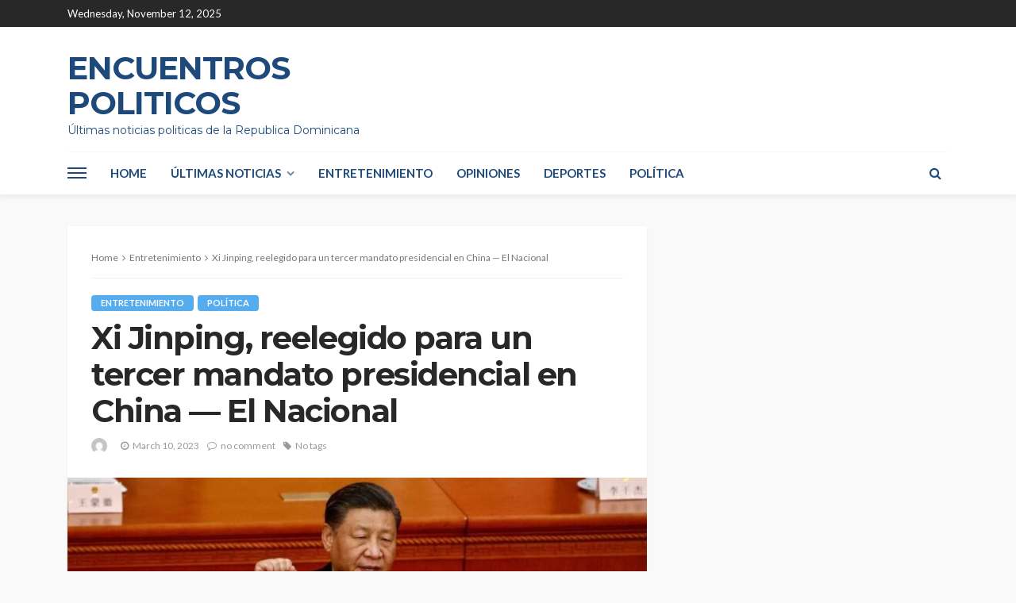

--- FILE ---
content_type: text/html; charset=UTF-8
request_url: https://encuentrospoliticos.com/xi-jinping-reelegido-para-un-tercer-mandato-presidencial-en-china-el-nacional/
body_size: 51976
content:
<!DOCTYPE html>
<html lang="en-US">
<head>
	<meta charset="UTF-8"/>
	<meta http-equiv="X-UA-Compatible" content="IE=edge">
	<meta name="viewport" content="width=device-width, initial-scale=1.0">
	<link rel="profile" href="http://gmpg.org/xfn/11"/>
	<link rel="pingback" href="https://encuentrospoliticos.com/xmlrpc.php"/>
	<title>Xi Jinping, reelegido para un tercer mandato presidencial en China — El Nacional &#8211; Encuentros Politicos</title>
<script type="application/javascript">var bingo_ruby_ajax_url = "https://encuentrospoliticos.com/wp-admin/admin-ajax.php"</script><meta name='robots' content='max-image-preview:large' />
<link rel='dns-prefetch' href='//fonts.googleapis.com' />
<link rel="alternate" type="application/rss+xml" title="Encuentros Politicos &raquo; Feed" href="https://encuentrospoliticos.com/feed/" />
<link rel="alternate" type="application/rss+xml" title="Encuentros Politicos &raquo; Comments Feed" href="https://encuentrospoliticos.com/comments/feed/" />
<link rel="alternate" type="application/rss+xml" title="Encuentros Politicos &raquo; Xi Jinping, reelegido para un tercer mandato presidencial en China — El Nacional Comments Feed" href="https://encuentrospoliticos.com/xi-jinping-reelegido-para-un-tercer-mandato-presidencial-en-china-el-nacional/feed/" />
<script type="text/javascript">
/* <![CDATA[ */
window._wpemojiSettings = {"baseUrl":"https:\/\/s.w.org\/images\/core\/emoji\/15.0.3\/72x72\/","ext":".png","svgUrl":"https:\/\/s.w.org\/images\/core\/emoji\/15.0.3\/svg\/","svgExt":".svg","source":{"concatemoji":"https:\/\/encuentrospoliticos.com\/wp-includes\/js\/wp-emoji-release.min.js?ver=6.6.4"}};
/*! This file is auto-generated */
!function(i,n){var o,s,e;function c(e){try{var t={supportTests:e,timestamp:(new Date).valueOf()};sessionStorage.setItem(o,JSON.stringify(t))}catch(e){}}function p(e,t,n){e.clearRect(0,0,e.canvas.width,e.canvas.height),e.fillText(t,0,0);var t=new Uint32Array(e.getImageData(0,0,e.canvas.width,e.canvas.height).data),r=(e.clearRect(0,0,e.canvas.width,e.canvas.height),e.fillText(n,0,0),new Uint32Array(e.getImageData(0,0,e.canvas.width,e.canvas.height).data));return t.every(function(e,t){return e===r[t]})}function u(e,t,n){switch(t){case"flag":return n(e,"\ud83c\udff3\ufe0f\u200d\u26a7\ufe0f","\ud83c\udff3\ufe0f\u200b\u26a7\ufe0f")?!1:!n(e,"\ud83c\uddfa\ud83c\uddf3","\ud83c\uddfa\u200b\ud83c\uddf3")&&!n(e,"\ud83c\udff4\udb40\udc67\udb40\udc62\udb40\udc65\udb40\udc6e\udb40\udc67\udb40\udc7f","\ud83c\udff4\u200b\udb40\udc67\u200b\udb40\udc62\u200b\udb40\udc65\u200b\udb40\udc6e\u200b\udb40\udc67\u200b\udb40\udc7f");case"emoji":return!n(e,"\ud83d\udc26\u200d\u2b1b","\ud83d\udc26\u200b\u2b1b")}return!1}function f(e,t,n){var r="undefined"!=typeof WorkerGlobalScope&&self instanceof WorkerGlobalScope?new OffscreenCanvas(300,150):i.createElement("canvas"),a=r.getContext("2d",{willReadFrequently:!0}),o=(a.textBaseline="top",a.font="600 32px Arial",{});return e.forEach(function(e){o[e]=t(a,e,n)}),o}function t(e){var t=i.createElement("script");t.src=e,t.defer=!0,i.head.appendChild(t)}"undefined"!=typeof Promise&&(o="wpEmojiSettingsSupports",s=["flag","emoji"],n.supports={everything:!0,everythingExceptFlag:!0},e=new Promise(function(e){i.addEventListener("DOMContentLoaded",e,{once:!0})}),new Promise(function(t){var n=function(){try{var e=JSON.parse(sessionStorage.getItem(o));if("object"==typeof e&&"number"==typeof e.timestamp&&(new Date).valueOf()<e.timestamp+604800&&"object"==typeof e.supportTests)return e.supportTests}catch(e){}return null}();if(!n){if("undefined"!=typeof Worker&&"undefined"!=typeof OffscreenCanvas&&"undefined"!=typeof URL&&URL.createObjectURL&&"undefined"!=typeof Blob)try{var e="postMessage("+f.toString()+"("+[JSON.stringify(s),u.toString(),p.toString()].join(",")+"));",r=new Blob([e],{type:"text/javascript"}),a=new Worker(URL.createObjectURL(r),{name:"wpTestEmojiSupports"});return void(a.onmessage=function(e){c(n=e.data),a.terminate(),t(n)})}catch(e){}c(n=f(s,u,p))}t(n)}).then(function(e){for(var t in e)n.supports[t]=e[t],n.supports.everything=n.supports.everything&&n.supports[t],"flag"!==t&&(n.supports.everythingExceptFlag=n.supports.everythingExceptFlag&&n.supports[t]);n.supports.everythingExceptFlag=n.supports.everythingExceptFlag&&!n.supports.flag,n.DOMReady=!1,n.readyCallback=function(){n.DOMReady=!0}}).then(function(){return e}).then(function(){var e;n.supports.everything||(n.readyCallback(),(e=n.source||{}).concatemoji?t(e.concatemoji):e.wpemoji&&e.twemoji&&(t(e.twemoji),t(e.wpemoji)))}))}((window,document),window._wpemojiSettings);
/* ]]> */
</script>
<style id='wp-emoji-styles-inline-css' type='text/css'>

	img.wp-smiley, img.emoji {
		display: inline !important;
		border: none !important;
		box-shadow: none !important;
		height: 1em !important;
		width: 1em !important;
		margin: 0 0.07em !important;
		vertical-align: -0.1em !important;
		background: none !important;
		padding: 0 !important;
	}
</style>
<link rel='stylesheet' id='wp-block-library-css' href='https://encuentrospoliticos.com/wp-includes/css/dist/block-library/style.min.css?ver=6.6.4' type='text/css' media='all' />
<style id='classic-theme-styles-inline-css' type='text/css'>
/*! This file is auto-generated */
.wp-block-button__link{color:#fff;background-color:#32373c;border-radius:9999px;box-shadow:none;text-decoration:none;padding:calc(.667em + 2px) calc(1.333em + 2px);font-size:1.125em}.wp-block-file__button{background:#32373c;color:#fff;text-decoration:none}
</style>
<style id='global-styles-inline-css' type='text/css'>
:root{--wp--preset--aspect-ratio--square: 1;--wp--preset--aspect-ratio--4-3: 4/3;--wp--preset--aspect-ratio--3-4: 3/4;--wp--preset--aspect-ratio--3-2: 3/2;--wp--preset--aspect-ratio--2-3: 2/3;--wp--preset--aspect-ratio--16-9: 16/9;--wp--preset--aspect-ratio--9-16: 9/16;--wp--preset--color--black: #000000;--wp--preset--color--cyan-bluish-gray: #abb8c3;--wp--preset--color--white: #ffffff;--wp--preset--color--pale-pink: #f78da7;--wp--preset--color--vivid-red: #cf2e2e;--wp--preset--color--luminous-vivid-orange: #ff6900;--wp--preset--color--luminous-vivid-amber: #fcb900;--wp--preset--color--light-green-cyan: #7bdcb5;--wp--preset--color--vivid-green-cyan: #00d084;--wp--preset--color--pale-cyan-blue: #8ed1fc;--wp--preset--color--vivid-cyan-blue: #0693e3;--wp--preset--color--vivid-purple: #9b51e0;--wp--preset--gradient--vivid-cyan-blue-to-vivid-purple: linear-gradient(135deg,rgba(6,147,227,1) 0%,rgb(155,81,224) 100%);--wp--preset--gradient--light-green-cyan-to-vivid-green-cyan: linear-gradient(135deg,rgb(122,220,180) 0%,rgb(0,208,130) 100%);--wp--preset--gradient--luminous-vivid-amber-to-luminous-vivid-orange: linear-gradient(135deg,rgba(252,185,0,1) 0%,rgba(255,105,0,1) 100%);--wp--preset--gradient--luminous-vivid-orange-to-vivid-red: linear-gradient(135deg,rgba(255,105,0,1) 0%,rgb(207,46,46) 100%);--wp--preset--gradient--very-light-gray-to-cyan-bluish-gray: linear-gradient(135deg,rgb(238,238,238) 0%,rgb(169,184,195) 100%);--wp--preset--gradient--cool-to-warm-spectrum: linear-gradient(135deg,rgb(74,234,220) 0%,rgb(151,120,209) 20%,rgb(207,42,186) 40%,rgb(238,44,130) 60%,rgb(251,105,98) 80%,rgb(254,248,76) 100%);--wp--preset--gradient--blush-light-purple: linear-gradient(135deg,rgb(255,206,236) 0%,rgb(152,150,240) 100%);--wp--preset--gradient--blush-bordeaux: linear-gradient(135deg,rgb(254,205,165) 0%,rgb(254,45,45) 50%,rgb(107,0,62) 100%);--wp--preset--gradient--luminous-dusk: linear-gradient(135deg,rgb(255,203,112) 0%,rgb(199,81,192) 50%,rgb(65,88,208) 100%);--wp--preset--gradient--pale-ocean: linear-gradient(135deg,rgb(255,245,203) 0%,rgb(182,227,212) 50%,rgb(51,167,181) 100%);--wp--preset--gradient--electric-grass: linear-gradient(135deg,rgb(202,248,128) 0%,rgb(113,206,126) 100%);--wp--preset--gradient--midnight: linear-gradient(135deg,rgb(2,3,129) 0%,rgb(40,116,252) 100%);--wp--preset--font-size--small: 13px;--wp--preset--font-size--medium: 20px;--wp--preset--font-size--large: 36px;--wp--preset--font-size--x-large: 42px;--wp--preset--spacing--20: 0.44rem;--wp--preset--spacing--30: 0.67rem;--wp--preset--spacing--40: 1rem;--wp--preset--spacing--50: 1.5rem;--wp--preset--spacing--60: 2.25rem;--wp--preset--spacing--70: 3.38rem;--wp--preset--spacing--80: 5.06rem;--wp--preset--shadow--natural: 6px 6px 9px rgba(0, 0, 0, 0.2);--wp--preset--shadow--deep: 12px 12px 50px rgba(0, 0, 0, 0.4);--wp--preset--shadow--sharp: 6px 6px 0px rgba(0, 0, 0, 0.2);--wp--preset--shadow--outlined: 6px 6px 0px -3px rgba(255, 255, 255, 1), 6px 6px rgba(0, 0, 0, 1);--wp--preset--shadow--crisp: 6px 6px 0px rgba(0, 0, 0, 1);}:where(.is-layout-flex){gap: 0.5em;}:where(.is-layout-grid){gap: 0.5em;}body .is-layout-flex{display: flex;}.is-layout-flex{flex-wrap: wrap;align-items: center;}.is-layout-flex > :is(*, div){margin: 0;}body .is-layout-grid{display: grid;}.is-layout-grid > :is(*, div){margin: 0;}:where(.wp-block-columns.is-layout-flex){gap: 2em;}:where(.wp-block-columns.is-layout-grid){gap: 2em;}:where(.wp-block-post-template.is-layout-flex){gap: 1.25em;}:where(.wp-block-post-template.is-layout-grid){gap: 1.25em;}.has-black-color{color: var(--wp--preset--color--black) !important;}.has-cyan-bluish-gray-color{color: var(--wp--preset--color--cyan-bluish-gray) !important;}.has-white-color{color: var(--wp--preset--color--white) !important;}.has-pale-pink-color{color: var(--wp--preset--color--pale-pink) !important;}.has-vivid-red-color{color: var(--wp--preset--color--vivid-red) !important;}.has-luminous-vivid-orange-color{color: var(--wp--preset--color--luminous-vivid-orange) !important;}.has-luminous-vivid-amber-color{color: var(--wp--preset--color--luminous-vivid-amber) !important;}.has-light-green-cyan-color{color: var(--wp--preset--color--light-green-cyan) !important;}.has-vivid-green-cyan-color{color: var(--wp--preset--color--vivid-green-cyan) !important;}.has-pale-cyan-blue-color{color: var(--wp--preset--color--pale-cyan-blue) !important;}.has-vivid-cyan-blue-color{color: var(--wp--preset--color--vivid-cyan-blue) !important;}.has-vivid-purple-color{color: var(--wp--preset--color--vivid-purple) !important;}.has-black-background-color{background-color: var(--wp--preset--color--black) !important;}.has-cyan-bluish-gray-background-color{background-color: var(--wp--preset--color--cyan-bluish-gray) !important;}.has-white-background-color{background-color: var(--wp--preset--color--white) !important;}.has-pale-pink-background-color{background-color: var(--wp--preset--color--pale-pink) !important;}.has-vivid-red-background-color{background-color: var(--wp--preset--color--vivid-red) !important;}.has-luminous-vivid-orange-background-color{background-color: var(--wp--preset--color--luminous-vivid-orange) !important;}.has-luminous-vivid-amber-background-color{background-color: var(--wp--preset--color--luminous-vivid-amber) !important;}.has-light-green-cyan-background-color{background-color: var(--wp--preset--color--light-green-cyan) !important;}.has-vivid-green-cyan-background-color{background-color: var(--wp--preset--color--vivid-green-cyan) !important;}.has-pale-cyan-blue-background-color{background-color: var(--wp--preset--color--pale-cyan-blue) !important;}.has-vivid-cyan-blue-background-color{background-color: var(--wp--preset--color--vivid-cyan-blue) !important;}.has-vivid-purple-background-color{background-color: var(--wp--preset--color--vivid-purple) !important;}.has-black-border-color{border-color: var(--wp--preset--color--black) !important;}.has-cyan-bluish-gray-border-color{border-color: var(--wp--preset--color--cyan-bluish-gray) !important;}.has-white-border-color{border-color: var(--wp--preset--color--white) !important;}.has-pale-pink-border-color{border-color: var(--wp--preset--color--pale-pink) !important;}.has-vivid-red-border-color{border-color: var(--wp--preset--color--vivid-red) !important;}.has-luminous-vivid-orange-border-color{border-color: var(--wp--preset--color--luminous-vivid-orange) !important;}.has-luminous-vivid-amber-border-color{border-color: var(--wp--preset--color--luminous-vivid-amber) !important;}.has-light-green-cyan-border-color{border-color: var(--wp--preset--color--light-green-cyan) !important;}.has-vivid-green-cyan-border-color{border-color: var(--wp--preset--color--vivid-green-cyan) !important;}.has-pale-cyan-blue-border-color{border-color: var(--wp--preset--color--pale-cyan-blue) !important;}.has-vivid-cyan-blue-border-color{border-color: var(--wp--preset--color--vivid-cyan-blue) !important;}.has-vivid-purple-border-color{border-color: var(--wp--preset--color--vivid-purple) !important;}.has-vivid-cyan-blue-to-vivid-purple-gradient-background{background: var(--wp--preset--gradient--vivid-cyan-blue-to-vivid-purple) !important;}.has-light-green-cyan-to-vivid-green-cyan-gradient-background{background: var(--wp--preset--gradient--light-green-cyan-to-vivid-green-cyan) !important;}.has-luminous-vivid-amber-to-luminous-vivid-orange-gradient-background{background: var(--wp--preset--gradient--luminous-vivid-amber-to-luminous-vivid-orange) !important;}.has-luminous-vivid-orange-to-vivid-red-gradient-background{background: var(--wp--preset--gradient--luminous-vivid-orange-to-vivid-red) !important;}.has-very-light-gray-to-cyan-bluish-gray-gradient-background{background: var(--wp--preset--gradient--very-light-gray-to-cyan-bluish-gray) !important;}.has-cool-to-warm-spectrum-gradient-background{background: var(--wp--preset--gradient--cool-to-warm-spectrum) !important;}.has-blush-light-purple-gradient-background{background: var(--wp--preset--gradient--blush-light-purple) !important;}.has-blush-bordeaux-gradient-background{background: var(--wp--preset--gradient--blush-bordeaux) !important;}.has-luminous-dusk-gradient-background{background: var(--wp--preset--gradient--luminous-dusk) !important;}.has-pale-ocean-gradient-background{background: var(--wp--preset--gradient--pale-ocean) !important;}.has-electric-grass-gradient-background{background: var(--wp--preset--gradient--electric-grass) !important;}.has-midnight-gradient-background{background: var(--wp--preset--gradient--midnight) !important;}.has-small-font-size{font-size: var(--wp--preset--font-size--small) !important;}.has-medium-font-size{font-size: var(--wp--preset--font-size--medium) !important;}.has-large-font-size{font-size: var(--wp--preset--font-size--large) !important;}.has-x-large-font-size{font-size: var(--wp--preset--font-size--x-large) !important;}
:where(.wp-block-post-template.is-layout-flex){gap: 1.25em;}:where(.wp-block-post-template.is-layout-grid){gap: 1.25em;}
:where(.wp-block-columns.is-layout-flex){gap: 2em;}:where(.wp-block-columns.is-layout-grid){gap: 2em;}
:root :where(.wp-block-pullquote){font-size: 1.5em;line-height: 1.6;}
</style>
<link rel='stylesheet' id='bootstrap-css' href='https://encuentrospoliticos.com/wp-content/themes/bingo/assets/external/bootstrap.css?ver=v3.3.1' type='text/css' media='all' />
<link rel='stylesheet' id='font-awesome-css' href='https://encuentrospoliticos.com/wp-content/themes/bingo/assets/external/font-awesome.css?ver=v4.7.0' type='text/css' media='all' />
<link rel='stylesheet' id='bingo_ruby_style_miscellaneous-css' href='https://encuentrospoliticos.com/wp-content/themes/bingo/assets/external/miscellaneous.css?ver=3.0' type='text/css' media='all' />
<link rel='stylesheet' id='bingo_ruby_style_main-css' href='https://encuentrospoliticos.com/wp-content/themes/bingo/assets/css/theme-style.css?ver=3.0' type='text/css' media='all' />
<link rel='stylesheet' id='bingo_ruby_style_responsive-css' href='https://encuentrospoliticos.com/wp-content/themes/bingo/assets/css/theme-responsive.css?ver=3.0' type='text/css' media='all' />
<link rel='stylesheet' id='bingo_ruby_style_default-css' href='https://encuentrospoliticos.com/wp-content/themes/bingo/style.css?ver=3.0' type='text/css' media='all' />
<style id='bingo_ruby_style_default-inline-css' type='text/css'>
.total-caption { font-family :Lato;}.banner-background-color { background-color: #ffffff; }.footer-copyright-wrap p { color: #dddddd; }.footer-copyright-wrap { background-color: #242424; }.post-excerpt{ font-size :14px;}
</style>
<link rel='stylesheet' id='google-font-lato-montserrat-css' href='https://fonts.googleapis.com/css?family=Lato%3A400%2C700%2C400italic%2C700italic%7CMontserrat%3A300%2C400%2C500%2C600%2C700&#038;subset=latin%2Clatin-ext' type='text/css' media='all' />
<!--[if lt IE 9]>
<script type="text/javascript" src="https://encuentrospoliticos.com/wp-content/themes/bingo/assets/external/html5.min.js?ver=3.7.3" id="html5-js"></script>
<![endif]-->
<script type="text/javascript" src="https://encuentrospoliticos.com/wp-includes/js/jquery/jquery.min.js?ver=3.7.1" id="jquery-core-js"></script>
<script type="text/javascript" src="https://encuentrospoliticos.com/wp-includes/js/jquery/jquery-migrate.min.js?ver=3.4.1" id="jquery-migrate-js"></script>
<link rel="https://api.w.org/" href="https://encuentrospoliticos.com/wp-json/" /><link rel="alternate" title="JSON" type="application/json" href="https://encuentrospoliticos.com/wp-json/wp/v2/posts/167429" /><link rel="EditURI" type="application/rsd+xml" title="RSD" href="https://encuentrospoliticos.com/xmlrpc.php?rsd" />
<meta name="generator" content="WordPress 6.6.4" />
<link rel="canonical" href="https://encuentrospoliticos.com/xi-jinping-reelegido-para-un-tercer-mandato-presidencial-en-china-el-nacional/" />
<link rel='shortlink' href='https://encuentrospoliticos.com/?p=167429' />
<link rel="alternate" title="oEmbed (JSON)" type="application/json+oembed" href="https://encuentrospoliticos.com/wp-json/oembed/1.0/embed?url=https%3A%2F%2Fencuentrospoliticos.com%2Fxi-jinping-reelegido-para-un-tercer-mandato-presidencial-en-china-el-nacional%2F" />
<link rel="alternate" title="oEmbed (XML)" type="text/xml+oembed" href="https://encuentrospoliticos.com/wp-json/oembed/1.0/embed?url=https%3A%2F%2Fencuentrospoliticos.com%2Fxi-jinping-reelegido-para-un-tercer-mandato-presidencial-en-china-el-nacional%2F&#038;format=xml" />
</head>
<body class="post-template-default single single-post postid-167429 single-format-standard ruby-body is-full-width is-navbar-sticky is-smart-sticky"  itemscope  itemtype="https://schema.org/WebPage" >
<div class="off-canvas-wrap is-dark-text">
	<div class="off-canvas-inner">
		<a href="#" id="ruby-off-canvas-close-btn"><i class="ruby-close-btn" aria-hidden="true"></i></a>
		<nav id="ruby-offcanvas-navigation" class="off-canvas-nav-wrap">
			<div class="menu-menu1razi-container"><ul id="offcanvas-nav" class="off-canvas-nav-inner"><li id="menu-item-1761" class="menu-item menu-item-type-post_type menu-item-object-page menu-item-home menu-item-1761"><a href="https://encuentrospoliticos.com/">Home</a></li>
<li id="menu-item-1763" class="menu-item menu-item-type-taxonomy menu-item-object-category menu-item-has-children menu-item-1763 is-category-65"><a href="https://encuentrospoliticos.com/category/ultimas-noticias/">Últimas noticias</a>
<ul class="sub-menu">
	<li id="menu-item-1764" class="menu-item menu-item-type-taxonomy menu-item-object-category menu-item-1764 is-category-64"><a href="https://encuentrospoliticos.com/category/noticias-de-ultima-hora/">Noticias de última hora</a></li>
</ul>
</li>
<li id="menu-item-1765" class="menu-item menu-item-type-taxonomy menu-item-object-category current-post-ancestor current-menu-parent current-post-parent menu-item-1765 is-category-63"><a href="https://encuentrospoliticos.com/category/entretenimiento/">Entretenimiento</a></li>
<li id="menu-item-1780" class="menu-item menu-item-type-taxonomy menu-item-object-category menu-item-1780 is-category-67"><a href="https://encuentrospoliticos.com/category/opiniones/">Opiniones</a></li>
<li id="menu-item-1781" class="menu-item menu-item-type-taxonomy menu-item-object-category menu-item-1781 is-category-66"><a href="https://encuentrospoliticos.com/category/deportes/">Deportes</a></li>
<li id="menu-item-87093" class="menu-item menu-item-type-taxonomy menu-item-object-category current-post-ancestor current-menu-parent current-post-parent menu-item-87093 is-category-62"><a href="https://encuentrospoliticos.com/category/politica1/">Política</a></li>
</ul></div>		</nav>
													</div>
</div><div id="ruby-site" class="site-outer">
	<div class="header-wrap header-style-1">
	<div class="header-inner">
		<div class="topbar-wrap topbar-style-1 is-light-text">
	<div class="ruby-container">
		<div class="topbar-inner container-inner clearfix">
			<div class="topbar-left">
								
<div class="topbar-date">
	<span>Wednesday, November 12, 2025</span>
</div>							</div>
			<div class="topbar-right">
				
	<div class="topbar-social social-tooltips">
			</div>
                							</div>
		</div>
	</div>
</div>

		<div class="banner-wrap banner-background-color">
			
			<div class="ruby-container">
				<div class="banner-inner container-inner clearfix">
						<div class="logo-wrap is-logo-text">
		<div class="logo-inner">
			<a class="logo-text" href="https://encuentrospoliticos.com/"><h1>Encuentros Politicos</h1></a>
							<h5 class="site-tagline">Últimas noticias politicas de la Republica Dominicana</h5>
								</div>
	</div>
					
				</div>
			</div>
		</div>

		<div class="navbar-outer clearfix">
			<div class="navbar-wrap">
				<div class="ruby-container">
					<div class="navbar-inner container-inner clearfix">
						<div class="navbar-left">
							<div class="off-canvas-btn-wrap">
	<div class="off-canvas-btn">
		<a href="#" class="ruby-trigger" title="off canvas button">
			<span class="icon-wrap"></span>
		</a>
	</div>
</div>								<div class="logo-mobile-wrap is-logo-mobile-text">
		<div class="logo-mobile-inner">
			<a class="logo-mobile-text" href="https://encuentrospoliticos.com/"><span>Encuentros Politicos</span></a>
		</div>
	</div>
							<nav id="ruby-main-menu" class="main-menu-wrap">
    <div class="menu-menu1razi-container"><ul id="main-nav" class="main-menu-inner"  itemscope  itemtype="https://schema.org/SiteNavigationElement" ><li class="menu-item menu-item-type-post_type menu-item-object-page menu-item-home menu-item-1761" itemprop="name"><a href="https://encuentrospoliticos.com/" itemprop="url">Home</a></li><li class="menu-item menu-item-type-taxonomy menu-item-object-category menu-item-has-children menu-item-1763 is-category-65" itemprop="name"><a href="https://encuentrospoliticos.com/category/ultimas-noticias/" itemprop="url">Últimas noticias</a><ul class="sub-menu is-sub-default">	<li class="menu-item menu-item-type-taxonomy menu-item-object-category menu-item-1764 is-category-64" itemprop="name"><a href="https://encuentrospoliticos.com/category/noticias-de-ultima-hora/" itemprop="url">Noticias de última hora</a></li></ul></li><li class="menu-item menu-item-type-taxonomy menu-item-object-category current-post-ancestor current-menu-parent current-post-parent menu-item-1765 is-category-63" itemprop="name"><a href="https://encuentrospoliticos.com/category/entretenimiento/" itemprop="url">Entretenimiento</a></li><li class="menu-item menu-item-type-taxonomy menu-item-object-category menu-item-1780 is-category-67" itemprop="name"><a href="https://encuentrospoliticos.com/category/opiniones/" itemprop="url">Opiniones</a></li><li class="menu-item menu-item-type-taxonomy menu-item-object-category menu-item-1781 is-category-66" itemprop="name"><a href="https://encuentrospoliticos.com/category/deportes/" itemprop="url">Deportes</a></li><li class="menu-item menu-item-type-taxonomy menu-item-object-category current-post-ancestor current-menu-parent current-post-parent menu-item-87093 is-category-62" itemprop="name"><a href="https://encuentrospoliticos.com/category/politica1/" itemprop="url">Política</a></li></ul></div></nav>						</div>

						<div class="navbar-right">
								<div class="navbar-social-wrap">
		<div class="navbar-social social-tooltips">
					</div>
	</div>
							
<div class="navbar-search">
	<a href="#" id="ruby-navbar-search-icon" data-mfp-src="#ruby-header-search-popup" data-effect="mpf-ruby-effect header-search-popup-outer" title="Search" class="navbar-search-icon">
		<i class="fa fa-search" aria-hidden="true"></i>
	</a>
</div>
						</div>
					</div>
				</div>
				<div id="ruby-header-search-popup" class="header-search-popup">
	<div class="header-search-popup-wrap ruby-container">
		<a href="#" class="ruby-close-search"><i class="ruby-close-btn" aria-hidden="true"></i></a>
	<div class="header-search-popup-inner">
		<form class="search-form" method="get" action="https://encuentrospoliticos.com/">
			<fieldset>
				<input id="ruby-search-input" type="text" class="field" name="s" value="" placeholder="Type to search&hellip;" autocomplete="off">
				<button type="submit" value="" class="btn"><i class="fa fa-search" aria-hidden="true"></i></button>
			</fieldset>
            		</form>
	</div>
	</div>
</div>			</div>
		</div>
	</div>

</div><!--  header  -->	<div class="main-site-mask"></div>
	<div class="site-wrap">
		<div class="site-mask"></div>
		<div class="site-inner">
<div class="single-post-outer clearfix"><article id="post-167429" class="single-post-wrap single-post-1 post-167429 post type-post status-publish format-standard has-post-thumbnail hentry category-entretenimiento category-politica1"  itemscope  itemtype="https://schema.org/Article" ><div class="ruby-page-wrap ruby-section row single-wrap is-author-bottom is-sidebar-right ruby-container"><div class="ruby-content-wrap single-inner col-sm-8 col-xs-12 content-with-sidebar"><div class="single-post-content-outer single-box"><div class="single-post-header"><div class="single-post-top"><div class="breadcrumb-wrap"><div class="breadcrumb-inner"  itemscope  itemtype="https://schema.org/BreadcrumbList" ><span  itemscope  itemprop="itemListElement"  itemtype="https://schema.org/ListItem" ><a itemprop="item" href="https://encuentrospoliticos.com/"><span itemprop="name">Home</span></a><meta itemprop="position" content="1"></a></span><i class="fa fa-angle-right breadcrumb-next"></i><span  itemscope  itemprop="itemListElement"  itemtype="https://schema.org/ListItem" ><meta itemprop="position" content="2"><a itemprop="item" rel="bookmark" href="https://encuentrospoliticos.com/category/entretenimiento/"><span itemprop="name">Entretenimiento</span></a></span><i class="fa fa-angle-right breadcrumb-next"><span itemprop="name"></i><span>Xi Jinping, reelegido para un tercer mandato presidencial en China — El Nacional</span></div><!-- #breadcrumb inner --></div><!-- #breadcrumb --></div><!-- single post top --><div class="post-cat-info clearfix"><a class="cat-info-el cat-info-id-63" href="https://encuentrospoliticos.com/category/entretenimiento/" title="Entretenimiento">Entretenimiento</a><a class="cat-info-el cat-info-id-62" href="https://encuentrospoliticos.com/category/politica1/" title="Política">Política</a></div><!-- post cat info--><header class="single-title post-title entry-title is-size-1"><h1 itemprop="headline">Xi Jinping, reelegido para un tercer mandato presidencial en China — El Nacional</h1></header><!-- single title--><div class="post-meta-info is-show-icon"><span class="meta-info-el meta-info-author vcard author"><img alt='' src='https://secure.gravatar.com/avatar/?s=22&#038;d=mm&#038;r=g' srcset='https://secure.gravatar.com/avatar/?s=44&#038;d=mm&#038;r=g 2x' class='avatar avatar-22 photo avatar-default' height='22' width='22' decoding='async'/><a class="url fn n" href="https://encuentrospoliticos.com/author/"></a></span><span class="meta-info-el meta-info-date"><i class="fa fa-clock-o"></i><time class="date published" datetime="2023-03-10T12:35:22+00:00">March 10, 2023</time></span><!-- meta info date--><span  class="meta-info-el meta-info-comment"><i class="fa fa-comment-o"></i><a href="https://encuentrospoliticos.com/xi-jinping-reelegido-para-un-tercer-mandato-presidencial-en-china-el-nacional/#respond" title="Xi Jinping, reelegido para un tercer mandato presidencial en China — El Nacional">no comment</a></span><!-- meta info comment--><span class="meta-info-el meta-info-tag"><i class="fa fa-tag"></i><span class="no-tags">No tags</span></span><!-- mete info tag--></div><!-- post meta info--></div><!-- single post header--><div class="single-post-thumb-outer"><div class="post-thumb"><img width="750" height="450" src="https://encuentrospoliticos.com/wp-content/uploads/2023/03/WhatsApp-Image-2023-03-10-at-7.40.50-AM-750x450.jpeg" class="attachment-bingo_ruby_crop_750x450 size-bingo_ruby_crop_750x450 wp-post-image" alt="" decoding="async" fetchpriority="high" /></div></div><div class="single-post-body"><div class="single-content-wrap"><div class="single-entry-wrap"><div class="entry single-entry clearfix" itemprop="articleBody"><p> [ad_1]<br />
</p>
<div style="text-align:justify">
<p>El presidente chino, Xi Jinping, consolidó hoy su poder después de que la Asamblea Nacional Popular (ANP, equivalente a un Legislativo) le designase para un tercer mandato presidencial de cinco años (2023-2028) inédito entre sus predecesores. </p>
<h3>El pleno de la ANP ratificó hoy la permanencia de Xi, también secretario general del gobernante Partido Comunista de China (PCCh), después de que el órgano aprobase en 2018 una enmienda constitucional que eliminaba el límite de dos mandatos consecutivos de cinco años para los presidentes chinos.</h3>
<div class="wp-block-image">
<figure class="alignleft size-large"><img decoding="async" loading="lazy" width="1024" height="614" src="https://elnacional.com.do/wp-content/uploads/2023/03/640aa208cfdc0-1-1024x614.jpeg" alt="Xi Jinping, reelegido para un tercer mandato presidencial en China" class="wp-image-1528742" srcset="https://elnacional.com.do/wp-content/uploads/2023/03/640aa208cfdc0-1-1024x614.jpeg 1024w, https://elnacional.com.do/wp-content/uploads/2023/03/640aa208cfdc0-1-300x180.jpeg 300w, https://elnacional.com.do/wp-content/uploads/2023/03/640aa208cfdc0-1-150x90.jpeg 150w, https://elnacional.com.do/wp-content/uploads/2023/03/640aa208cfdc0-1-768x461.jpeg 768w, https://elnacional.com.do/wp-content/uploads/2023/03/640aa208cfdc0-1.jpeg 1200w" sizes="(max-width: 1024px) 100vw, 1024px" title="Xi Jinping, Reelegido Para Un Tercer Mandato Presidencial En China 1"/></figure>
</div>
<p><strong>También te podría interesar: </strong>Xi Jinping gana poder en China y asciende a sus aliados</p>
<p>Los 2.952 diputados presentes en la Asamblea, en la que es altamente infrecuente que se plantee oposición a las medidas presentadas, aprobaron la continuidad de Xi como jefe de Estado de forma unánime. </p>
<p>En el pleno, celebrado en el Gran Salón del Pueblo, situado en la plaza de Tiananmen, se refrendaron además los nombramientos de Han Zheng como vicepresidente y de Zhao Leji como presidente del Comité Permanente de la ANP, puesto que corresponde al de jefe del Legislativo. </p>
<h4>Tras las votaciones, Xi, Han y Zhao procedieron a jurar la Constitución china. </h4>
<p>Asimismo, los diputados dieron luz verde, también unánimemente, a un tercer mandato de Xi como presidente de la Comisión Militar Central, cargo que equivale al de jefe de las Fuerzas Armadas del país asiático. </p>
<div class="wp-block-image">
<figure class="aligncenter size-large"><img decoding="async" loading="lazy" width="1024" height="768" src="https://elnacional.com.do/wp-content/uploads/2023/03/f.elconfidencial.com_original_14a_e7e_76d_14ae7e76dfcd689c242eb5b713fd1af8-1-1024x768.jpg" alt="f.elconfidencial.com original 14a e7e 76d 14ae7e76dfcd689c242eb5b713fd1af8 1" class="wp-image-1528744" srcset="https://elnacional.com.do/wp-content/uploads/2023/03/f.elconfidencial.com_original_14a_e7e_76d_14ae7e76dfcd689c242eb5b713fd1af8-1-1024x768.jpg 1024w, https://elnacional.com.do/wp-content/uploads/2023/03/f.elconfidencial.com_original_14a_e7e_76d_14ae7e76dfcd689c242eb5b713fd1af8-1-300x225.jpg 300w, https://elnacional.com.do/wp-content/uploads/2023/03/f.elconfidencial.com_original_14a_e7e_76d_14ae7e76dfcd689c242eb5b713fd1af8-1-150x113.jpg 150w, https://elnacional.com.do/wp-content/uploads/2023/03/f.elconfidencial.com_original_14a_e7e_76d_14ae7e76dfcd689c242eb5b713fd1af8-1-768x576.jpg 768w, https://elnacional.com.do/wp-content/uploads/2023/03/f.elconfidencial.com_original_14a_e7e_76d_14ae7e76dfcd689c242eb5b713fd1af8-1.jpg 1133w" sizes="(max-width: 1024px) 100vw, 1024px" title="Xi Jinping, Reelegido Para Un Tercer Mandato Presidencial En China 2"/></figure>
</div>
<p>El pasado octubre Jinping, revalidó su puesto como secretario general del Partido Comunista Chino para un tercer mandato inédito entre sus predecesores inmediatos. </p>
<p>Así, queda reforzado el control del mandatario sobre los tres brazos del poder- el Estado, el PCCh y el Ejército.</p>
</p></div>
<p>[ad_2]<br />
<br /><a href="https://elnacional.com.do/xi-jinping-reelegido-para-un-tercer-mandato-presidencial-en-china/">Source link </a></p>
</div></div><!-- single entry wrap--><div class="single-post-box single-post-box-comment"><div class="box-comment-content"><div id="comments" class="single-comment-wrap comments-area">
	
				<div id="respond" class="comment-respond">
		<h3 id="reply-title" class="comment-reply-title">Leave a Response <small><a rel="nofollow" id="cancel-comment-reply-link" href="/xi-jinping-reelegido-para-un-tercer-mandato-presidencial-en-china-el-nacional/#respond" style="display:none;">Cancel reply</a></small></h3><form action="https://encuentrospoliticos.com/wp-comments-post.php" method="post" id="commentform" class="comment-form" novalidate><p class="comment-form-comment"><label for="comment" >Comment</label><textarea id="comment" name="comment" cols="45" rows="8" aria-required="true" placeholder="Write your comment here..."></textarea></p><p class="comment-form-author"><label for="author" >Name</label><input id="author" name="author" type="text" placeholder="Name..." size="30"  aria-required='true' /></p>
<p class="comment-form-email"><label for="email" >Email</label><input id="email" name="email" type="text" placeholder="Email..."  aria-required='true' /></p>
<p class="comment-form-cookies-consent"><input id="wp-comment-cookies-consent" name="wp-comment-cookies-consent" type="checkbox" value="yes" /><label for="wp-comment-cookies-consent">Save my name, email, and website in this browser for the next time I comment.</label></p>
<p class="form-submit"><input name="submit" type="submit" id="comment-submit" class="clearfix" value="Leave a comment" /> <input type='hidden' name='comment_post_ID' value='167429' id='comment_post_ID' />
<input type='hidden' name='comment_parent' id='comment_parent' value='0' />
</p></form>	</div><!-- #respond -->
	</div>
</div></div></div><!-- single content wrap --><aside class="hidden" style="display: none;"><meta itemprop="mainEntityOfPage" content="https://encuentrospoliticos.com/xi-jinping-reelegido-para-un-tercer-mandato-presidencial-en-china-el-nacional/"><span style="display: none;" class="vcard author" itemprop="author" content=""><span class="fn"></span></span><time class="date published entry-date" datetime="2023-03-10T12:35:22+00:00" content="2023-03-10T12:35:22+00:00" itemprop="datePublished">March 10, 2023</time><meta class="updated" itemprop="dateModified" content="2023-03-10T12:35:22+00:00"><span style="display: none;" itemprop="image" itemscope itemtype="https://schema.org/ImageObject"><meta itemprop="url" content="https://encuentrospoliticos.com/wp-content/uploads/2023/03/WhatsApp-Image-2023-03-10-at-7.40.50-AM.jpeg"><meta itemprop="width" content="1200"><meta itemprop="height" content="675"></span><span style="display: none;" itemprop="publisher" itemscope itemtype="https://schema.org/Organization"><span style="display: none;" itemprop="logo" itemscope itemtype="https://schema.org/ImageObject"><meta itemprop="url" content="https://encuentrospoliticos.com/xi-jinping-reelegido-para-un-tercer-mandato-presidencial-en-china-el-nacional/"></span><meta itemprop="name" content="Encuentros Politicos"></span></aside></div><!-- single post body --></div><!-- single post content outer --><div class="single-post-box-outer"><nav class="single-nav single-box row"><div class="col-sm-6 col-xs-12 nav-el nav-left post-title is-size-6"><a href="https://encuentrospoliticos.com/ministro-dice-alza-salarial-beneficia-crecimiento-pib/" rel="bookmark" title="Ministro dice alza salarial beneficia crecimiento PIB"><span class="ruby-nav-icon nav-left-icon"><i class="fa fa-angle-left"></i></span><span class="ruby-nav-link nav-left-link">Ministro dice alza salarial beneficia crecimiento PIB</span></a></div><div class="col-sm-6 col-xs-12 nav-el nav-right post-title is-size-6"><a href="https://encuentrospoliticos.com/ued-propone-modificacion-bases-de-premio-nacional-de-literatura/" rel="bookmark" title="UED propone modificación bases de Premio Nacional de Literatura"><span class="ruby-nav-icon nav-right-icon"><i class="fa fa-angle-right"></i></span><span class="ruby-nav-link nav-right-link">UED propone modificación bases de Premio Nacional de Literatura</span></a></div></nav><div class="single-post-box-related has-header-block clearfix box-related-1"><div class="box-related-header block-header-wrap"><div class="block-header-inner"><div class="block-title"><h3>You Might Also Like</h3></div></div></div><!-- related header--><div class="box-related-content block-content-wrap row"><div class="post-outer"><article class="post-wrap post-list-1 clearfix"><div class="post-list-inner"><div class="col-sm-6 col-left"><div class="post-thumb-outer"><div class=" post-thumb is-image"><a href="https://encuentrospoliticos.com/trump-entre-la-carcel-y-la-casa-blanca-almomento-net/" title="Trump: entre la cárcel y la Casa Blanca | AlMomento.net" rel="bookmark"><span class="thumbnail-resize"><span class="thumbnail-image"><img width="363" height="321" src="https://encuentrospoliticos.com/wp-content/uploads/2024/08/VANTROY.png" class="attachment-bingo_ruby_crop_365x330 size-bingo_ruby_crop_365x330 wp-post-image" alt="" decoding="async" srcset="https://encuentrospoliticos.com/wp-content/uploads/2024/08/VANTROY.png 363w, https://encuentrospoliticos.com/wp-content/uploads/2024/08/VANTROY-300x265.png 300w" sizes="(max-width: 363px) 100vw, 363px" /></span></span><!-- thumbnail resize--></a></div><!-- post thumbnail--></div></div><div class="col-sm-6 col-right"><div class="post-body"><div class="post-list-content"><div class="post-cat-info clearfix"><a class="cat-info-el cat-info-id-64" href="https://encuentrospoliticos.com/category/noticias-de-ultima-hora/" title="Noticias de última hora">Noticias de última hora</a><a class="cat-info-el cat-info-id-62" href="https://encuentrospoliticos.com/category/politica1/" title="Política">Política</a></div><!-- post cat info--><h2 class="post-title entry-title is-size-3"><a class="post-title-link" href="https://encuentrospoliticos.com/trump-entre-la-carcel-y-la-casa-blanca-almomento-net/" rel="bookmark" title="Trump: entre la cárcel y la Casa Blanca | AlMomento.net">Trump: entre la cárcel y la Casa Blanca | AlMomento.net</a></h2><!-- post title--><div class="post-meta-info is-show-icon"><div class="post-meta-info-left"><span class="meta-info-el meta-info-author vcard author"><img alt='' src='https://secure.gravatar.com/avatar/?s=22&#038;d=mm&#038;r=g' srcset='https://secure.gravatar.com/avatar/?s=44&#038;d=mm&#038;r=g 2x' class='avatar avatar-22 photo avatar-default' height='22' width='22' loading='lazy' decoding='async'/><a class="url fn n" href="https://encuentrospoliticos.com/author/"></a></span><span class="meta-info-el meta-info-date"><i class="fa fa-clock-o"></i><time class="date published" datetime="2024-08-02T09:55:17+00:00">August 2, 2024</time></span><!-- meta info date--></div><!-- post meta info left--></div><!-- post meta info--><div class="post-excerpt">El autor es catedrático universitario. Reside en Nueva York POR JOSE VANTROY REYES La controversia ha sido una constante en...</div><!-- excerpt--></div></div></div></div></article></div><!-- post outer--><div class="post-outer"><article class="post-wrap post-list-1 clearfix"><div class="post-list-inner"><div class="col-sm-6 col-left"><div class="post-thumb-outer"><div class=" post-thumb is-image"><a href="https://encuentrospoliticos.com/wellington-arnaud-encabeza-prueba-de-nueva-fuente-de-agua-en-maimon/" title="Wellington Arnaud encabeza prueba de nueva fuente de agua en Maimón" rel="bookmark"><span class="thumbnail-resize"><span class="thumbnail-image"><img width="365" height="330" src="https://encuentrospoliticos.com/wp-content/uploads/2024/08/WhatsApp-Image-2024-08-01-at-6.53.34-PM-365x330.jpeg" class="attachment-bingo_ruby_crop_365x330 size-bingo_ruby_crop_365x330 wp-post-image" alt="" decoding="async" loading="lazy" /></span></span><!-- thumbnail resize--></a></div><!-- post thumbnail--></div></div><div class="col-sm-6 col-right"><div class="post-body"><div class="post-list-content"><div class="post-cat-info clearfix"><a class="cat-info-el cat-info-id-63" href="https://encuentrospoliticos.com/category/entretenimiento/" title="Entretenimiento">Entretenimiento</a><a class="cat-info-el cat-info-id-62" href="https://encuentrospoliticos.com/category/politica1/" title="Política">Política</a></div><!-- post cat info--><h2 class="post-title entry-title is-size-3"><a class="post-title-link" href="https://encuentrospoliticos.com/wellington-arnaud-encabeza-prueba-de-nueva-fuente-de-agua-en-maimon/" rel="bookmark" title="Wellington Arnaud encabeza prueba de nueva fuente de agua en Maimón">Wellington Arnaud encabeza prueba de nueva fuente de agua en Maimón</a></h2><!-- post title--><div class="post-meta-info is-show-icon"><div class="post-meta-info-left"><span class="meta-info-el meta-info-author vcard author"><img alt='' src='https://secure.gravatar.com/avatar/?s=22&#038;d=mm&#038;r=g' srcset='https://secure.gravatar.com/avatar/?s=44&#038;d=mm&#038;r=g 2x' class='avatar avatar-22 photo avatar-default' height='22' width='22' loading='lazy' decoding='async'/><a class="url fn n" href="https://encuentrospoliticos.com/author/"></a></span><span class="meta-info-el meta-info-date"><i class="fa fa-clock-o"></i><time class="date published" datetime="2024-08-02T09:52:25+00:00">August 2, 2024</time></span><!-- meta info date--></div><!-- post meta info left--></div><!-- post meta info--><div class="post-excerpt">Monseñor Nouel.- El director ejecutivo del Instituto Nacional de Aguas Potables y Alcantarillados (Inapa), Wellington Arnaud, visitó la provincia monseñor...</div><!-- excerpt--></div></div></div></div></article></div><!-- post outer--><div class="post-outer"><article class="post-wrap post-list-1 clearfix"><div class="post-list-inner"><div class="col-sm-6 col-left"><div class="post-thumb-outer"><div class=" post-thumb is-image"><a href="https://encuentrospoliticos.com/trump-presidente-condenado-en-funciones-e-impeachment-almomento-net/" title="Trump: ¿presidente condenado en funciones e impeachment? | AlMomento.net" rel="bookmark"><span class="thumbnail-resize"><span class="thumbnail-image"><img width="350" height="266" src="https://encuentrospoliticos.com/wp-content/uploads/2024/01/Carlos-Salcedo-e1700230403448.jpg" class="attachment-bingo_ruby_crop_365x330 size-bingo_ruby_crop_365x330 wp-post-image" alt="" decoding="async" loading="lazy" srcset="https://encuentrospoliticos.com/wp-content/uploads/2024/01/Carlos-Salcedo-e1700230403448.jpg 350w, https://encuentrospoliticos.com/wp-content/uploads/2024/01/Carlos-Salcedo-e1700230403448-300x228.jpg 300w, https://encuentrospoliticos.com/wp-content/uploads/2024/01/Carlos-Salcedo-e1700230403448-110x85.jpg 110w" sizes="(max-width: 350px) 100vw, 350px" /></span></span><!-- thumbnail resize--></a></div><!-- post thumbnail--></div></div><div class="col-sm-6 col-right"><div class="post-body"><div class="post-list-content"><div class="post-cat-info clearfix"><a class="cat-info-el cat-info-id-64" href="https://encuentrospoliticos.com/category/noticias-de-ultima-hora/" title="Noticias de última hora">Noticias de última hora</a><a class="cat-info-el cat-info-id-62" href="https://encuentrospoliticos.com/category/politica1/" title="Política">Política</a></div><!-- post cat info--><h2 class="post-title entry-title is-size-3"><a class="post-title-link" href="https://encuentrospoliticos.com/trump-presidente-condenado-en-funciones-e-impeachment-almomento-net/" rel="bookmark" title="Trump: ¿presidente condenado en funciones e impeachment? | AlMomento.net">Trump: ¿presidente condenado en funciones e impeachment? | AlMomento.net</a></h2><!-- post title--><div class="post-meta-info is-show-icon"><div class="post-meta-info-left"><span class="meta-info-el meta-info-author vcard author"><img alt='' src='https://secure.gravatar.com/avatar/?s=22&#038;d=mm&#038;r=g' srcset='https://secure.gravatar.com/avatar/?s=44&#038;d=mm&#038;r=g 2x' class='avatar avatar-22 photo avatar-default' height='22' width='22' loading='lazy' decoding='async'/><a class="url fn n" href="https://encuentrospoliticos.com/author/"></a></span><span class="meta-info-el meta-info-date"><i class="fa fa-clock-o"></i><time class="date published" datetime="2024-08-02T08:53:27+00:00">August 2, 2024</time></span><!-- meta info date--></div><!-- post meta info left--></div><!-- post meta info--><div class="post-excerpt">El autor es abogado. Reside en Santo Domingo. POR CARLOS SALCEDO El 25 de agosto de 2023 escribí sobre algunos...</div><!-- excerpt--></div></div></div></div></article></div><!-- post outer--><div class="post-outer"><article class="post-wrap post-list-1 clearfix"><div class="post-list-inner"><div class="col-sm-6 col-left"><div class="post-thumb-outer"><div class=" post-thumb is-image"><a href="https://encuentrospoliticos.com/levantan-orden-arresto-a-burgos-gomez/" title="Levantan orden arresto a Burgos Gómez" rel="bookmark"><span class="thumbnail-resize"><span class="thumbnail-image"><img width="365" height="330" src="https://encuentrospoliticos.com/wp-content/uploads/2024/08/Burgos-Gomez--365x330.jpg" class="attachment-bingo_ruby_crop_365x330 size-bingo_ruby_crop_365x330 wp-post-image" alt="" decoding="async" loading="lazy" /></span></span><!-- thumbnail resize--></a></div><!-- post thumbnail--></div></div><div class="col-sm-6 col-right"><div class="post-body"><div class="post-list-content"><div class="post-cat-info clearfix"><a class="cat-info-el cat-info-id-63" href="https://encuentrospoliticos.com/category/entretenimiento/" title="Entretenimiento">Entretenimiento</a><a class="cat-info-el cat-info-id-62" href="https://encuentrospoliticos.com/category/politica1/" title="Política">Política</a></div><!-- post cat info--><h2 class="post-title entry-title is-size-3"><a class="post-title-link" href="https://encuentrospoliticos.com/levantan-orden-arresto-a-burgos-gomez/" rel="bookmark" title="Levantan orden arresto a Burgos Gómez">Levantan orden arresto a Burgos Gómez</a></h2><!-- post title--><div class="post-meta-info is-show-icon"><div class="post-meta-info-left"><span class="meta-info-el meta-info-author vcard author"><img alt='' src='https://secure.gravatar.com/avatar/?s=22&#038;d=mm&#038;r=g' srcset='https://secure.gravatar.com/avatar/?s=44&#038;d=mm&#038;r=g 2x' class='avatar avatar-22 photo avatar-default' height='22' width='22' loading='lazy' decoding='async'/><a class="url fn n" href="https://encuentrospoliticos.com/author/"></a></span><span class="meta-info-el meta-info-date"><i class="fa fa-clock-o"></i><time class="date published" datetime="2024-08-02T08:51:25+00:00">August 2, 2024</time></span><!-- meta info date--></div><!-- post meta info left--></div><!-- post meta info--><div class="post-excerpt">La Tercera Sala Penal de la Corte de Apelación del Distrito Nacional levantó la orden de arresto que dictó, hace...</div><!-- excerpt--></div></div></div></div></article></div><!-- post outer--></div><!-- related content--></div></div><!-- single post box outer --></div><!-- page--><aside class="sidebar-wrap col-sm-4 col-xs-12 clearfix" ><div class="sidebar-inner"></div></aside></div><!-- page content--></article><!-- single post--></div></div>
<div style="position:absolute; left:-6630px"><a href="https://www.bt21fans.com/">bts butter merch</a><a href="https://www.bt21fans.com/">bts merch</a><a href="https://www.bt21fans.com/collections/bts-army-bomb-bts-light-stick">army bomb</a><a href="https://www.bt21fans.com/collections/bts-army-bomb-bts-light-stick">bts army bomb</a><a href="https://www.btsmerchandisestore.com/">bts merch</a><a href="https://www.bt21fans.com/">bts butter merch</a><a href="https://www.bt21fans.com/">BTS Merch Shop | BT21 Store | BTS Merchandise | BT21 Merch Online</a><a href="https://www.bt21fans.com/">bts merch</a><a href="https://www.bt21fans.com/">bts merch shop</a><a href="https://www.bt21fans.com/">bts merchandise</a></div>

		<footer id="footer" class="footer-wrap" >
						<div class="footer-inner is-light-text">
									
						</div>
		</footer><!--  footer  -->
	</div>
</div>

<script type="text/javascript" src="https://encuentrospoliticos.com/wp-includes/js/comment-reply.min.js?ver=6.6.4" id="comment-reply-js" async="async" data-wp-strategy="async"></script>
<script type="text/javascript" src="https://encuentrospoliticos.com/wp-content/themes/bingo/assets/external/lib-modernizr.js?ver=v2.8.3" id="modernizr-js"></script>
<script type="text/javascript" src="https://encuentrospoliticos.com/wp-content/themes/bingo/assets/external/lib-totop.js?ver=v1.2" id="uitotop-js"></script>
<script type="text/javascript" src="https://encuentrospoliticos.com/wp-includes/js/imagesloaded.min.js?ver=5.0.0" id="imagesloaded-js"></script>
<script type="text/javascript" src="https://encuentrospoliticos.com/wp-content/themes/bingo/assets/external/lib-waypoints.js?ver=v3.1.1" id="waypoints-js"></script>
<script type="text/javascript" src="https://encuentrospoliticos.com/wp-content/themes/bingo/assets/external/lib-slick.js?ver=v1.5.8" id="slick-js"></script>
<script type="text/javascript" src="https://encuentrospoliticos.com/wp-content/themes/bingo/assets/external/lib-tipsy.js?ver=v1.0" id="tipsy-js"></script>
<script type="text/javascript" src="https://encuentrospoliticos.com/wp-content/themes/bingo/assets/external/lib-magnificpopup.js?ver=v1.1.0" id="magnific-popup-js"></script>
<script type="text/javascript" src="https://encuentrospoliticos.com/wp-content/themes/bingo/assets/external/lib-justified.js?ver=v1.1.0" id="justified-gallery-js"></script>
<script type="text/javascript" src="https://encuentrospoliticos.com/wp-content/themes/bingo/assets/external/lib-backstretch.js?ver=v2.0.4" id="backstretch-js"></script>
<script type="text/javascript" src="https://encuentrospoliticos.com/wp-content/themes/bingo/assets/external/lib-smoothscroll.js?ver=v1.2.1" id="smoothscroll-js"></script>
<script type="text/javascript" src="https://encuentrospoliticos.com/wp-content/themes/bingo/assets/external/lib-bootstrap.js?ver=v3.0" id="bootstrap-js"></script>
<script type="text/javascript" src="https://encuentrospoliticos.com/wp-content/themes/bingo/assets/external/lib-fitvids.js?ver=v1.1" id="fitvids-js"></script>
<script type="text/javascript" src="https://encuentrospoliticos.com/wp-content/themes/bingo/assets/external/lib-sticky.js?ver=v1.0.3" id="sticky-js"></script>
<script type="text/javascript" src="https://encuentrospoliticos.com/wp-content/themes/bingo/assets/external/lib-rubysticky.js?ver=1.0" id="ruby-sticky-js"></script>
<script type="text/javascript" id="bingo_ruby_script_main-js-extra">
/* <![CDATA[ */
var bingo_ruby_to_top = ["1"];
var bingo_ruby_social_tooltip = ["1"];
var bingo_ruby_single_image_popup = ["1"];
/* ]]> */
</script>
<script type="text/javascript" src="https://encuentrospoliticos.com/wp-content/themes/bingo/assets/js/theme-script.js?ver=3.0" id="bingo_ruby_script_main-js"></script>
</body>
</html>